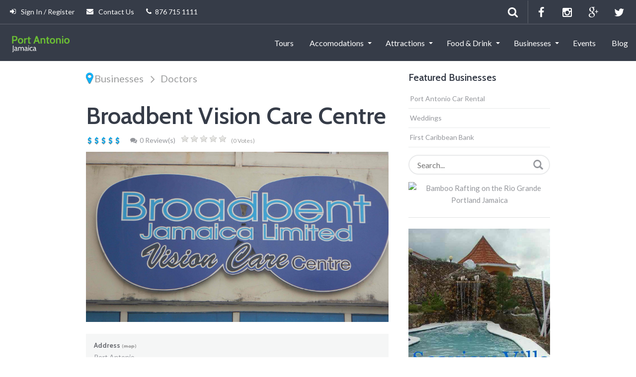

--- FILE ---
content_type: text/html; charset=utf-8
request_url: http://www.portantonio.com/businesses/doctors/broadbent-vision-care-centre.html
body_size: 5720
content:




<!DOCTYPE html>

<html lang="en">
	<head>
		<meta charset="utf-8">
		<title>Broadbent Vision Centre</title>
		<meta http-equiv="X-UA-Compatible" content="IE=edge">
		<meta name="viewport" content="width=device-width, initial-scale=1">
        <meta name="description" content="A full service optometry center in downtown Port Antonio.">
        <meta name="keywords" content="Port Antonio Portland Jamaica optometrist optometry eye doctor vision glasses prescription eyewear sunglasses frames lenses bifocals progressive lenses">

		<link rel="stylesheet" href="/assets/css/imports.css" media="screen">
		<link rel="stylesheet" href="/assets/css/bootstrap.min.css" media="screen">

      <link rel="stylesheet" href="/assets/css/owl-carousel.css" media="screen">
      <link rel="stylesheet" href="/assets/css/jquery.raty.min.css" media="screen">
		<link rel="stylesheet" href="/assets/css/custom.min.css" media="screen">
		<!-- HTML5 shim and Respond.js IE8 support of HTML5 elements and media queries -->
    <!-- [if IE]>
    <script type="text/css>
      #loginMenuItem {
        display:none;
      }
      #IE_LoginMenuItem {
        display:block;
      }
    </script>
    <![endif]-->
		<!--[if lt IE 9]>
		<script src="https://oss.maxcdn.com/html5shiv/3.7.2/html5shiv.min.js"></script>
		<script src="https://oss.maxcdn.com/respond/1.4.2/respond.min.js"></script>
		<![endif]-->
	</head>







  
    
      
        
        
      
      
        
      
    
  



  

  
  




<body class="no-hero-image">
		<div id="top"></div>

    
<!-- Sign In / Register Modal
                ================================================== -->
    
    
                <div id="login" class="modalDialog" aria-hidden="true" aria-labelledby="myModalLabel" role="dialog">
    <a href="#" type="button" class="modalClose" data-dismiss="modal" aria-hidden="false">X</a>href="#close"
                        <ul id="Login-Pills" class="nav nav-pills">
                                <li class="active"><a href="#login-panel" data-toggle="pill">Login</a></li>
                                <li class=""><a href="#register-panel" data-toggle="pill">Register</a></li>
                        </ul>
                        <div class="tab-content">
                                <div class="tab-pane active" id="login-panel">
        
        <form  id="loginform" method="post" name="kformname0" action="" accept-charset="utf-8">
            

            

                <p>
                        <label for="user_login">Email<br>
                        <input type="text" name="k_user_name"  id="user_login" value=""  class="input" size="20"/>
                        </label>
                </p>

                <p>
                        <label for="user_pass">Password<br>
                        <input type="password" name="k_user_pwd"  id="user_pass" value=""  class="input" size="20"/>
                        </label>
                </p>

                <p class="forgetmenot">
                        <label for="rememberme"><label for="rememberme0"><input type="checkbox" name="k_user_remember[]" id="rememberme0" value="1"  />&nbsp;&nbsp;Remember Me</label></label>
                </p>

                <input type="hidden" name="k_cookie_test" value="1" />

                <p class="submit">
                        <input name="submit" id="submit" class="button button-primary button-large" value="Log In" type="submit">
                </p>

                
                <span class="hint">Forgot your password? &nbsp; <a href="http://www.portantonio.com/users/lost-password/" />Click here.</a> </span>
                
                <input type="hidden" name="k_hid_kformname0" id="k_hid_kformname0" value="kformname0" /></form>
                                </div>
                                <div class="tab-pane " id="register-panel">
                                <!-- are there any success messages to show from previous actions? -->
                                
                                

                                    <!-- now the real work -->
                                    

                                    <!-- is the visitor here by clicking the account-activation link we emailed? -->
                                    

                                        <!-- show the registration form -->

                                        <form  enctype="multipart/form-data" method="post" id="registerform" name="kformname1" action="" accept-charset="utf-8">

                                            

                                            

                                            <p>
                                                    <label for="user_name">Display Name (Title)<br>
                                                    <input type="text" id="f_k_page_title" name="f_k_page_title"  value=""  class="input" size="20" size="105" maxlength="255" style="width:99%; "  /></label>
                                            </p>

                                            <p>
                                                    <label for="user_email">Email<br>
                                                    <input type="text" id="f_extended_user_email" name="f_extended_user_email"  value=""  class="input" size="20" size="105" style="width:99%; "  /></label>
                                            </p>

                                            <p>
                                                    <label for="user_pass">Password<br>
                                                    <input type="password" id="f_extended_user_password" name="f_extended_user_password"  value=""  class="input" size="20" size="105" style="width:99%; "  /></label>
                                                    <label for="repeat-user_pass">Repeat Password<br>
                                                    <input type="password" id="f_extended_user_password_repeat" name="f_extended_user_password_repeat"  value=""  class="input" size="20" size="105" style="width:99%; "  /></label>
                                            </p>

                                            <p class="submit">
                                                    <input name="submit" id="submit" class="button button-primary button-large" value="Register" type="submit">
                                            </p>

                                        <input type="hidden" name="k_hid_kformname1" id="k_hid_kformname1" value="kformname1" /><input type="hidden" name="k_nonce" id="k_nonce" value="2d0c452d2f766d91976736b167a80472" /></form>

                                    
                                
                                </div>
                        </div>
                </div>
    

                <!-- Navigation (main menu)a
                ================================================== -->

                <div class="navbar-wrapper">
                        <header class="navbar navbar-default navbar-fixed-top" id="MainMenu">
                                <div class="navbar-extra-top clearfix">
                                        <div class="navbar container-fluid">
                                                <ul class="nav navbar-nav navbar-left">
                                                
                                                <li id="loginMenuItem" class="menu-item"><a href="#login" ><i class="fa fa-sign-in"></i> Sign In / Register</a></li>
                                                <li id="IE_LoginMenuItem" class="menu-item"><a href="http://www.portantonio.com/users/login.php" ><i class="fa fa-sign-in"></i> Sign In / Register</a></li>
                                                
                                                        <li class="menu-item"><a href="/contact/"><i class="fa fa-envelope"></i> Contact Us</a></li>
              <li id="phoneUpperMenuItem" class="menu-item"><a href="tel:876 715 1111"><i class="fa fa-phone"></i>876 715 1111</a></li>
                                                </ul>
                                                <div class="navbar-top-right">
                                                    
                                                        <ul class="nav navbar-nav navbar-right">
                                                            <li><a href="https://www.facebook.com/PortAntonioJamaica" target="_blank"><i class="fa fa-facebook fa-fw"></i></a></li>                                             
                                                                                                 
                                                            <li><a href="https://instagram.com/port_antonio_jamaica/" target="_blank"><i class="fa fa-instagram fa-fw"></i></a></li>                                             
                                                                                                 
                                                            <li><a href="https://plus.google.com/u/1/113528823006955434024/posts" target="_blank"><i class="fa fa-google-plus fa-fw"></i></a></li>                                             
                                                                                                 
                                                            <li><a href="https://twitter.com/PortAntonioJA" target="_blank"><i class="fa fa-twitter fa-fw"></i></a></li>
                                                        </ul>
                                                    
                                                        <form class="navbar-form navbar-right navbar-search" role="search" action="/search/">
                                                                <div class="form-group">
                                                                    <input type="text" class="form-control" name="s" placeholder="Search...">
                                                                </div>
                                                                <button type="submit" class="btn btn-default"><span class="fa fa-search"></span></button>
                                                        </form>
                                                </div>
                                        </div>
                                </div>

                                <div class="container-fluid collapse-md" id="navbar-main-container">
                                        <div style="line-height: 1.5em;" class="navbar-header">
            <div class="navbar-brand">
                                                <a href="/"><img alt="Port Antoinio, Jamica Directory Logo" src="/assets/images/logo.png"><span class="sr-only">&nbsp; Port Antonio! Jamaica</span></a>
            <span id="phoneLowerMenuItem" class="menu-item"><a href="tel:876 715 1111"><i class="fa fa-phone"></i>876 715 1111</span></a>
            </div>
                                                <button class="navbar-toggle" type="button" data-toggle="collapse" data-target="#navbar-main">
                                                    <span style="font-size:10px; color:white;">Menu</span><br/>
                                                    <span style="font-size:32px; color:white;" class="fa fa-bars"></span>
                                                </button>
                                        </div>

                <nav class="navbar-collapse collapse" id="navbar-main">
                        <ul class="nav navbar-nav navbar-right">
                        
                                <li id="Sign-In-Menu"><a href="http://www.portantonio.com/users/login.php">Sign In / Register</a></li>
                        
                                <li><a href="/tours/">Tours</a></li>
                                <li class="dropdown show-on-hover">
                                    <a class="dropdown-toggle" data-toggle="dropdown" href="/accomodations/">Accomodations</a>
                                    <ul class="dropdown-menu">
                                    
                                        <li><a href="http://www.portantonio.com/accomodations/hotels/">Hotels</a></li>
                                    
                                        <li><a href="http://www.portantonio.com/accomodations/guest-houses/">Guest Houses</a></li>
                                    
                                        <li><a href="http://www.portantonio.com/accomodations/villas/">Villas</a></li>
                                    
                                        <li><a href="http://www.portantonio.com/accomodations/camping/">Camping</a></li>
                                    
                                        <li><a href="http://www.portantonio.com/accomodations/bed-n-breakfast/">Bed &#039;n&#039; Breakfast</a></li>
                                    
                                    </ul>
                                </li>
                            <li class="dropdown show-on-hover">
                                <a class="dropdown-toggle" data-toggle="dropdown" href="/attractions/">Attractions</a>
                                <ul class="dropdown-menu">
                                    
                                        <li><a href="http://www.portantonio.com/attractions/beaches/">Beaches</a></li>
                                    
                                        <li><a href="http://www.portantonio.com/attractions/waterfalls/">Waterfalls</a></li>
                                    
                                        <li><a href="http://www.portantonio.com/attractions/landmarks/">Landmarks</a></li>
                                    
                                        <li><a href="http://www.portantonio.com/attractions/shopping/">Shopping</a></li>
                                    
                               </ul>
                            </li>
                            <li class="dropdown show-on-hover">
                                <a class="dropdown-toggle" data-toggle="dropdown" href="/food-and-drink/">Food &amp; Drink</a>
                                <ul class="dropdown-menu">
                                    
                                        <li><a href="http://www.portantonio.com/food-and-drink/restaurants/">Restaurants</a></li>
                                    
                                        <li><a href="http://www.portantonio.com/food-and-drink/bars/">Bars</a></li>
                                    
                                        <li><a href="http://www.portantonio.com/food-and-drink/nightlife/">Nightlife</a></li>
                                    
                               </ul>
                            </li>
                            <li class="dropdown show-on-hover">
                                <a class="dropdown-toggle" data-toggle="dropdown" href="/businesses/">Businesses</a>
                                <ul class="dropdown-menu">
                                    
                                        <li><a href="http://www.portantonio.com/businesses/car-rentals/">Car Rentals</a></li>
                                    
                                        <li><a href="http://www.portantonio.com/businesses/weddings/">Weddings</a></li>
                                    
                                        <li><a href="http://www.portantonio.com/businesses/pharmacies/">Pharmacies</a></li>
                                    
                                        <li><a href="http://www.portantonio.com/businesses/realtors/">Realtors</a></li>
                                    
                                        <li><a href="http://www.portantonio.com/businesses/legal-services-attorneys/">Legal Services / Attorneys</a></li>
                                    
                                        <li><a href="http://www.portantonio.com/businesses/emergency-services/">Emergency Services</a></li>
                                    
                                        <li><a href="http://www.portantonio.com/businesses/doctors/">Doctors</a></li>
                                    
                                        <li><a href="http://www.portantonio.com/businesses/grocers/">Grocers</a></li>
                                    
                                        <li><a href="http://www.portantonio.com/businesses/dentists/">Dentists</a></li>
                                    
                                        <li><a href="http://www.portantonio.com/businesses/banks/">Banks</a></li>
                                    
                               </ul>
                            </li>
                            <li><a href="/events/">Events</a></li>
                            <li><a href="/blog/">Blog</a></li>
                    </ul>
                </nav>
            </div><!-- /.container-fluid -->
        </header>
    </div><!-- /.navbar-wrapper -->


		<!-- Main Section
		================================================== -->
		<section class="main">
			<div class="container">
				<div class="row">
					<div class="col-sm-12 col-md-8">
                <ul class="breadcrumbs mt-15 pb30">
                    <!-- <li class="no-arrow"><a href="#" class="destination-context-menu"><i class="fa fa-ellipsis-v"></i><a></li> -->
                    <li class="no-arrow"><i class="icon fa fa-map-marker"></i></li>
                    <li><a href="http://www.portantonio.com/businesses/">Businesses</a></li>
                
                    <li><a href="http://www.portantonio.com/businesses/doctors/">Doctors</a></li>
                
                </ul>

						<h1 class="page-title">Broadbent Vision Care Centre</h1>
						<ul class="breadcrumbs local-path">
						      
						      
							<li class="no-arrow">
								<div class="ratebox raterater-wrapper">
									<span class="rating rating-price">
                  
                  
										<i class="fa fa-dollar icon"></i>
									
										<i class="fa fa-dollar icon"></i>
									
										<i class="fa fa-dollar icon"></i>
									
										<i class="fa fa-dollar icon"></i>
									
										<i class="fa fa-dollar icon"></i>
									
                    &nbsp;&nbsp;
									</span>
								</div>
							</li>
              <li class="no-arrow">
                <a href="http://www.portantonio.com/businesses/doctors/broadbent-vision-care-centre.html#reviews"><i class="fa fa-comments fa-fw"></i> <span>0 Review(s)</span></a>
              </li>


              <li class="no-arrow">
								<div id="rating" data-score=0></div>
							</li>

              <li>
              
                <span class="hint">&nbsp; &nbsp;(0 Votes)</span>
              
              </li>

						</ul>
            
						<div class="row">
							<div class="col-sm-12 col-lg-8">
              
                 
                <figure class="entry-thumbnail pt15">
                  <p>
                    <img width="1200" height="800" src="http://www.portantonio.com/not-wp/uploads/image/businesses/doctors/broadbent-eye/broadbent-eye.jpg"
                      alt="Broadbent Eye Care Port Antonio Portland Jamaica" title="Broadbent Eye Care Port Antonio Portland Jamaica">
                  </p>
                </figure>
								
							
              
              
                <div class="hidden-lg">
                  <aside class="snapshot">
                  

                  
			
		    
                    <h5>Address <span class="hint">(<s>map</s>)</span></h5>
                    <p>
                       Port Antonio<br>
                      Portland, Jamaica
                    </p>
		    
                    
                    
                    
		    
                  </aside>
                </div>
                <div class="entry-content">
                  <p>Broadbent Vision Centre will care for your eyes from the exams to fitting &nbsp;your frames.</p>
                </div>
              </div>
  						<div class="visible-lg-block col-lg-4 pt15">
                  <aside class="snapshot">
                    <h5>Address <span class="hint">(<s>map</s>)</span></h5>
                    <p>
                       Port Antonio<br>
                      Portland, Jamaica
                    </p>
		    
                    
                    
                    
			
                  </aside>
              </div>
            </div>
            <div id="reviews" class="comments-area" style="padding-top: 75px">
              <header class="page-header">
                <h2 class="reviews-title"> 0 Reviews of “<span>Broadbent Vision Care Centre</span>”</h2>
              </header>
              <ol class="comment-list media-list">
              
              </ol>
              <div id="respond" class="comment-respond">
              
                <h3 id="reply-title" class="comment-reply-title">
                  <a href="#login" rel="no-follow">Login</a> to Leave a Rating and/or Review
                </h3>
                <a name="kformname2"></a><form  id="rating-form" method="post" name="kformname2" action="#kformname2" accept-charset="utf-8">

                    

                    
                      
                        
                    <div id="rating_vote"></div>
                      
                    
                    <select name="stars" id="vote"  style="display: none"><option value="1">1</option><option value="2">2</option><option value="3">3</option><option value="4">4</option><option value="5">5</option></select>
                    <input class="btn btn-default btn-xs" type="submit" value="Rate It!"
                        name="submit" disabled="1"/>
                <input type="hidden" name="k_hid_kformname2" id="k_hid_kformname2" value="kformname2" /><input type="hidden" name="k_nonce" id="k_nonce" value="8ff337118d251f0140f0cc9b5671df2b" /></form>
              
                                <a name="kformname3"></a><form  id="reviewform" method="post" class="k_form comment-form" name="kformname3" action="#kformname3" accept-charset="utf-8">
                
                  
                  <p>
                    <textarea  name="k_comment"  id="comment"  class="form-control" placeholder="Start typing..." cols="45" rows="8" aria-required="true" readonly='readonly'></textarea>
                  </p>
                  <p class="form-submit text-center">
                    Are you human?:
                    <input type="text" name="my-captcha"  id="my-captcha"  maxlength="4" value=""  style="width:140px; "/><img id="my-captcha_img" src="http://www.portantonio.com/not-wp/captcha.php?c=0&sid=54a27a836247680605d566ae27117d89" alt="CAPTCHA Image" /> <a href="#" onclick="document.getElementById('my-captcha_img').src = 'http://www.portantonio.com/not-wp/captcha.php?c=0&sid=' + Math.random(); return false">Reload Image</a><br><br>
                    <input name="submit" type="submit" id="commentsubmit"
                           class="submit btn btn-primary btn-lg btn-block"
                      disabled="1" value="Leave Review">
                    <input type="hidden" name="comment_parent" id="comment_parent" value="0">
                  </p>
                
                <input type="hidden" name="k_hid_kformname3" id="k_hid_kformname3" value="kformname3" /></form>

              
              </div>
            </div>
          </div>
					<div class="col-sm-12 col-md-4">
            

            <div class="sidebar-padder">
							<aside id="nav_menu-5" class="widget widget_nav_menu">
                <h3 class="widget-title">Featured Businesses</h3>
                <div class="menu-top-destinations-container">
                  <ul id="menu-top-destinations" class="menu">
                  
                    <li class="menu-item"><a href="http://www.portantonio.com/businesses/car-rentals/port-antonio-car-rental.html">Port Antonio Car Rental</a></li>
                  
                    <li class="menu-item"><a href="http://www.portantonio.com/businesses/weddings/weddings.html">Weddings</a></li>
                  
                    <li class="menu-item"><a href="http://www.portantonio.com/businesses/banks/first-caribbean-bank.html">First Caribbean Bank</a></li>
                  
                  </ul>
                </div>
							</aside>
              <aside class="widget widget_nav_menu">
                <form class="big-search" role="search" method="get" action="/search.php">
                  <input name="s" placeholder="Search..." value="" type="text">
                  <button type="submit"><span class="glyphicon glyphicon-search"></span></button>
                </form>
              </aside>

							<aside id="text-2" class="widget widget_text text-center">
								<div class="textwidget">
                  <a href="/tours/rio-grande-rafting-tour.html"> <img src="http://sta.portantonio.com/not-wp/uploads/image/sidebar-images/bambooraftingad.jpg" width="300"
                    alt="Bamboo Rafting on the Rio Grande Portland Jamaica" title="Bamboo Rafting on the Rio Grande Portland Jamaica"></a>
                </div>
                
								<hr class=""/>
								<div class="textwidget">
                  <a href="/accomodations/villas/seaview-villa.html"> <img src="http://static.portantonio.com/not-wp/uploads/image/sidebar-images/seaviewad.jpg" width="300"
                    alt="Seaview Villa Port Antonio Portland Jamaica" title="Seaview Villa Port Antonio Portland Jamaica"></a>
                </div>
                
							</aside>
						</div>

					</div>
				</div>
			</div>
		</section>




<!-- Footer
    ================================================== -->
    <footer id="footer">
      <section class="top-footer regular">
        <div class="container">
          <div class="row">

            <h3 class="hidden">More Resources</h3>

            <div class="col-xs-7">
                <div class="footer-content-left">
              <p class="footer-menu">
                                                            
                                                               
                                                               <a href="http://www.portantonio.com/tours/">Tours</a>&nbsp;
                                                               
                                                            
                                                               
                                                               <a href="http://www.portantonio.com/accomodations/">Accomodations</a>&nbsp;
                                                               
                                                            
                                                               
                                                               <a href="http://www.portantonio.com/attractions/">Attractions</a>&nbsp;
                                                               
                                                            
                                                               
                                                               <a href="http://www.portantonio.com/food-and-drink/">Food &amp; Drink</a>&nbsp;
                                                               
                                                            
                                                               
                                                               <a href="http://www.portantonio.com/businesses/">Businesses</a>&nbsp;
                                                               
                                                            
                                                               
                                                               <a href="http://www.portantonio.com/events/">Events</a>&nbsp;
                                                               
                                                            
                                                               
                                                               <a class="last" href="http://www.portantonio.com/blog/">Blog</a>
                                                               
                                                            
              </p>
                </div>
            </div>

            <div class="col-xs-4 pull-right">
                <div class="footer-content-right pull-right">
              <p class="footer-menu">
                  <a href="http://www.portantonio.com/users/profile/">My Account</a>
                  <a href="/contact/">Contact Us</a> <br/>
                  
                      <a class="last" href="https://www.facebook.com/PortAntonioJamaica" target="_blank"><i class="fa fa-facebook"></i></a>                                             
                                                                                                 
                  <a class="last" href="https://instagram.com/port_antonio_jamaica/" target="_blank"><i class="fa fa-instagram"></i></a>                                             
                                                                                                 
                  <a class="last" href="https://plus.google.com/u/1/113528823006955434024/posts" target="_blank"><i class="fa fa-google-plus"></i></a>                                             
                                                                                                 
                  <a class="last" href="https://twitter.com/PortAntonioJA" target="_blank"><i class="fa fa-twitter"></i></a>
                  
              </p>
                </div>
            </div>
          </div>
        </div>
      </section>

      <section class="sub-footer">
        <div class="container">
          <div class="row">

            <h3 class="hidden">About</h3>

            <div class="col-xs-12">
              <span class="tos-privacy pull-right">
                <a href="/tou-privacy-policy/">Terms of Use and Privacy Policy</a>
              </span>

              <span style="color:#999; font-size: 13px;">&copy; 2015 Port Antonio, Jamaica</span>
            </div>
          </div>
        </div>
      </section>
    </footer>

    <script src="https://ajax.googleapis.com/ajax/libs/jquery/1.11.2/jquery.min.js"></script>
    <script src="/assets/js/bootstrap.min.js"></script>

    <script src="/assets/js/owl.carousel.min.js"></script>
    <script src="/assets/js/jquery.raty.min.js"></script>
		<script src="/assets/js/custom.min.js"></script>
	</body>
</html>




<!-- Page generated by CouchCMS - Simple Open-Source Content Management -->



--- FILE ---
content_type: text/css
request_url: http://www.portantonio.com/assets/css/imports.css
body_size: 250
content:
/*
 * External CSS imports such as fonts.
 *
 * HTML TEMPLATES ONLY
 * 
 */

/* Google Font */
@import url(http://fonts.googleapis.com/css?family=Cabin:400,400italic,600,600italic,700,700italic); /* Cabin */
@import url(http://fonts.googleapis.com/css?family=Lato:400,400italic,700,700italic);  /* Lato */

/* Icons */
@import url(https://maxcdn.bootstrapcdn.com/font-awesome/4.4.0/css/font-awesome.min.css);


--- FILE ---
content_type: text/css
request_url: http://www.portantonio.com/assets/css/custom.min.css
body_size: 3209
content:
.chamber-logo img{position:absolute;left:3%;top:20%;z-index:20;height:150px;opacity:.6}@media (max-width:767px){.chamber-logo img{left:auto;right:3%;top:auto;bottom:2%;z-index:20;height:100px}}@media (min-width:768px) and (max-width:992px){.chamber-logo img{left:auto;right:3%;top:65%;height:100px}}.tour-chamber-logo img{position:absolute;left:3%;top:7%;z-index:20;height:100px;opacity:.6}.js-video{height:0;padding-top:25px;padding-bottom:50.5%;border:1px solid #fff;position:relative;overflow:hidden}.js-video.widescreen{padding-bottom:57.25%;border:1px solid #fff}.js-video.vimeo{padding-top:0;border:1px solid #fff}.js-video embed,.js-video iframe,.js-video object,.js-video video{top:0;left:0;width:100%;height:100%;position:absolute}.audioWrapper{padding-top:15%}.tos-privacy{color:#999;font-size:15px}.card-title{line-height:22px}body .featured-carousel.owl-theme .owl-controls .owl-nav [class*=owl-]{font-size:4rem;width:7rem;height:7rem;border-radius:7rem;text-align:center;line-height:6rem;top:60%}body.destination.destination-home .regular-carousel.owl-theme .owl-controls .owl-nav [class*=owl-]{font-size:3.5rem;width:6rem;height:6rem;border-radius:6rem;text-align:center;line-height:5rem;top:80%}@media (max-width:767px){body .featured-carousel.owl-theme .owl-controls .owl-nav [class*=owl-]{font-size:3.5rem;width:6rem;height:6rem;border-radius:6rem;text-align:center;line-height:5rem;top:80%}}body .regular-carousel.owl-theme .owl-controls .owl-nav [class*=owl-]{font-size:3.5rem;width:6rem;height:6rem;border-radius:6rem;text-align:center;line-height:5rem;top:80%}.hint{color:#a0a0a0;font-size:75%}.footer-menu{color:#aaa;font-size:14px}.footer-menu a{display:inline-block}.footer-menu a[href]:after{content:" | "}.footer-menu a[href].last:after{content:""}#footer .top-footer{padding-top:3.5rem;padding-bottom:2.5rem}.places{padding-bottom:75px}.category-title,.guide-list{margin-left:2rem;margin-right:2rem}form.big-search button span.glyphicon{font-size:20px;line-height:5rem;top:0;left:10px}form.big-search input[type="text"]{font-size:16px;height:5rem}.tagcloud a:link,.tagcloud a:visited{background-color:#fff;text-decoration:none;text-transform:uppercase;display:inline-block;margin:0 3px 14px 0;padding:7px;color:#ccc;border:1px solid #eee}.tagcloud a:hover{background-color:#6dc234;color:#fff}.tagcloud a{margin:3px 6px;line-height:2rem}.top.paging{margin:-10px auto;padding:0}.pagination a.disabled,.pagination a:hover.disabled,.pagination a:focus.disabled{color:#a0a0a0}.pagination .next-post a.disabled,.pagination .next-post a:hover.disabled,.pagination .next-post a:focus.disabled,.pagination .prev-post a.disabled,.pagination .prev-post a:hover.disabled,.pagination .prev-post a:focus.disabled{color:#a0a0a0;background-color:#e9eaeb}.top-pagination .pagination{display:block;margin:0}ul.tags.breadcrumbs li:after{content:'\f02b';display:inline-block;position:relative;top:.25rem;line-height:20px;padding:0 1rem 0 1.75rem;color:#0db4ff;font-family:'FontAwesome',sans-serif;font-size:25px;font-weight:400}ul.breadcrumbs{display:block;list-style:none;line-height:20px;padding-left:0}ul.breadcrumbs li{display:inline-block;position:relative}ul.breadcrumbs li:first-child{padding-left:0}ul.breadcrumbs li:after{content:'\f105';display:inline-block;position:relative;top:.25rem;line-height:20px;padding:0 1rem 0 1.75rem;color:rgba(34,35,36,.4);font-family:'FontAwesome',sans-serif;font-size:25px;font-weight:400}ul.breadcrumbs li.no-arrow::after,ul.breadcrumbs li:last-child::after{display:none}ul.breadcrumbs li a{color:#9c9d9e;font-size:20px}ul.breadcrumbs li a:hover,ul.breadcrumbs li a:focus{color:#d9dadb;text-decoration:none}ul.breadcrumbs li .icon{color:#0db4ff;font-size:25px;line-height:20px;text-shadow:0 1px 1px rgba(0,0,0,.7)}ul.breadcrumbs li .rating-price>.icon{font-size:14px}#register .message,#register #register_error{padding:15px}#register .message{background-color:#696f7a;color:#f0f1f2}#register #register_error{background-color:#ff0d24;color:#fff}#register{background:rgba(17,17,17,.7);-webkit-box-shadow:0 0 10px rgba(0,0,0,.5);box-shadow:0 0 10px rgba(0,0,0,.5);max-width:100%;height:100%;padding-top:8%;display:table;padding-left:5%;padding-right:5%;width:45%;margin:auto}#register h1{margin:0}#register h1 a{display:inline-block;width:100%;max-width:480px;margin:0 auto 25px;-webkit-background-size:contain;background-size:contain;background-position:50%;vertical-align:middle;height:200px}#registerform,#register #lostpasswordform{max-width:330px;padding:15px 0;margin:0 auto!important;background:0 0;-webkit-box-shadow:none;box-shadow:none}#registerform p,#register #lostpasswordform p{margin-bottom:0}#registerform label,#register #lostpasswordform label{color:#95979c;width:100%;font-size:15px}#registerform input[type="text"],#register #lostpasswordform input[type="text"],#registerform input[type="password"],#register #lostpasswordform input[type="password"]{height:auto;margin:2px 6px 16px 0;padding:6px 16px;font-size:15px}#registerform #user_register,#register #lostpasswordform #user_register{margin-bottom:5px}#registerform #user_pass,#register #lostpasswordform #user_pass{margin-bottom:12px}#registerform p.submit,#register #lostpasswordform p.submit{text-align:center}#registerform p.submit input[type="submit"]{float:none;width:100%;height:auto;-webkit-box-shadow:none;box-shadow:none;padding:8px 16px;font-size:16px;line-height:1.6;border-radius:3px;color:#fff;background-color:#6dc234;border-color:#6dc234}#registerform p.submit input[type="submit"]:hover,#registerform p.submit input[type="submit"]:focus,#registerform p.submit input[type="submit"]:active,#registerform p.submit input[type="submit"].active,.open>.dropdown-toggle#registerform p.submit input[type="submit"]{color:#fff;background-color:#569a29;border-color:#529227}#registerform p.submit input[type="submit"]:active,#registerform p.submit input[type="submit"].active,.open>.dropdown-toggle#registerform p.submit input[type="submit"]{background-image:none}#registerform p.submit input[type="submit"].disabled,#registerform p.submit input[type="submit"][disabled],fieldset[disabled] #registerform p.submit input[type="submit"],#registerform p.submit input[type="submit"].disabled:hover,#registerform p.submit input[type="submit"][disabled]:hover,fieldset[disabled] #registerform p.submit input[type="submit"]:hover,#registerform p.submit input[type="submit"].disabled:focus,#registerform p.submit input[type="submit"][disabled]:focus,fieldset[disabled] #registerform p.submit input[type="submit"]:focus,#registerform p.submit input[type="submit"].disabled:active,#registerform p.submit input[type="submit"][disabled]:active,fieldset[disabled] #registerform p.submit input[type="submit"]:active,#registerform p.submit input[type="submit"].disabled.active,#registerform p.submit input[type="submit"][disabled].active,fieldset[disabled] #registerform p.submit input[type="submit"].active{background-color:#6dc234;border-color:#6dc234}#registerform p.submit input[type="submit"] .badge,#register #nav,#register #backtoblog{max-width:330px;margin-left:auto!important;margin-right:auto!important;padding:0}#register #nav a,#register #backtoblog a{color:#95979c}#register #nav a:hover,#register #backtoblog a:hover{color:#e9eaeb}#register #nav{margin-top:24px}#register .message,#register #register_error{max-width:450px;margin:1em auto;font-weight:400!important;border:none}.mobile #register{padding:20px}.mobile #register h1 a{width:100%;margin-bottom:10px}#register .message,#register #register_error{border-width:2px;border-radius:0}#register .message a,#register #register_error a,.alert a{font-weight:400;color:#fff;text-decoration:underline}.alert>h3{color:#fff}#login{padding-top:2%}#login h1{margin-top:-30px;margin-bottom:30px;color:#6dc234}.modalDialog{position:absolute;left:27.5%;opacity:0;z-index:99999;-webkit-transition:opacity 400ms ease-in;-moz-transition:opacity 400ms ease-in;transition:opacity 400ms ease-in;pointer-events:none}.modalDialog:target{opacity:1;pointer-events:auto}.modalClose{font-weight:700;padding:10px;color:#fff;opacity:.7;position:absolute;top:0;right:0}a.modalClose{color:#fff;text-decoration:none}a:hover.modalClose{opacity:1}@media (max-width:767px){#login{width:66%;left:16.66%}}.entry-header .icon-meta{display:inline}header.entry-header h1.entry-title{padding-top:20px}.cat-links a:after{content:' \f105';font-family:'FontAwesome',sans-serif}.cat-links a.last:after{content:none}.navbar-toggle{margin-top:-1px;line-height:1}.smaller-header{font-size:smaller}.color-gray{color:gray}#Home-Page-Search h3{color:#6dc234}#Home-Page-Search{display:none}body.login,body.form-pg-bg{background:#eee url('../images/login-background.jpg');background-size:cover}#User-Profile,#Tour-Registration-Form{background:rgba(17,17,17,.7);-webkit-box-shadow:0 0 10px rgba(0,0,0,.5);box-shadow:0 0 10px rgba(0,0,0,.5);max-width:100%;width:80%;height:100%;padding-left:20%;padding-right:20%;margin-left:auto;margin-right:auto;padding-bottom:20px;display:table;position:absolute;top:0;bottom:0;left:10%;color:#95979c}#Tour-Registration-Form{padding-top:17.33rem}#User-Profile{padding-top:2rem}#User-Profile h1,#Tour-Registration-Form h2{text-align:center;color:#6dc234}#User-Profile h3{text-align:center;color:#eee}.regular-slider{position:relative}.regular-slider .item{height:475px}.regular-slider .bg-img{background-repeat:no-repeat;background-position:center center;background-size:cover;position:absolute;width:100%;height:100%;left:0}#rating-form{padding-bottom:25px}#rating-form div,#rating-form input,#rating img{display:inline-block}#rating img{margin-top:-7px}.breadcrumbs.local-path{margin:0}.breadcrumbs.local-path li:after{content:' '}.lead{margin-bottom:.25em}.footer-menu a{text-decoration:none}#reviewform .form-submit input[type="text"],#comment-form .form-submit input[type="text"]{display:inline-block;margin:0 10px}.entry-meta .icon-meta{padding:2.6rem 0 2rem 3rem}.sidebar-padder .widget{margin:-1em 0 2em}article.card.home-pg-feature{max-width:740px;margin:auto}#accordion-9 .panel-heading p{color:rgba(255,255,255,.7);font-size:13px}.google-map{position:relative;padding-bottom:75%;height:0;overflow:hidden}.google-map iframe{position:absolute;top:0;left:0;width:100%;height:100%}#mapModal .modal-content{background-color:#eaeaea}select.input{text-align:center;margin:2px 6px 16px 0;height:36px}#f_instructions{height:150px;margin:2px 6px 16px 0}#loginform input[type="text"],#login #lostpasswordform input[type="text"],#loginform input[type="password"],#login #lostpasswordform input[type="password"]{height:36px}.form-control[disabled],.form-control[readonly],fieldset[disabled] .form-control{background-color:#e6e6e6}article.card.home-pg-feature ul.hierarchy li a{color:#363c48}.sidebar-padder aside hr{margin:1.5em 0}@media (min-width:768px){.regular-slider .item{height:405px}}@media (max-width:992px){#Home-Page-Search{display:block}}@media (min-width:993px){#MainMenu #Logout-Menu,#MainMenu #Sign-In-Menu{display:none}}@media (max-width:992px){#MainMenu #Logout-Menu,#MainMenu #Sign-In-Menu{display:block}}@media (min-width:770px){.contact{padding-top:12rem}}@media (max-width:769px){.contact{padding-top:8rem}}html{-ms-overflow-style:scrollbar}.mb15{margin-bottom:.75em}.mb20{margin-bottom:1em}.mb30{margin-bottom:1.5em}.mb40{margin-bottom:2em}.mt-15{margin-top:-.75em}.mt15{margin-top:.75em}.mt20{margin-top:1em}.mt30{margin-top:1.5em}.mt40{margin-top:2em}.pb15{padding-bottom:.75em}.pb30{padding-bottom:1.5em}.pb40{padding-bottom:2em}.pb60{padding-bottom:3em}.pt15{padding-top:.75em}.pt30{padding-top:1.5em}.pt40{padding-top:2em}.pt60{padding-top:3em}#IE_LoginMenuItem{display:none}@media all and (-ms-high-contrast:none),(-ms-high-contrast:active){#loginMenuItem{display:none}#IE_LoginMenuItem{display:block}}#phoneLowerMenuItem{display:block;float:right;margin-top:9px;margin-left:10px}#phoneLowerMenuItem.menu-item>a{color:#fff;font-size:14px;font-weight:400px}#phoneLowerMenuItem.menu-item>a .fa{padding-right:.5em;position:relative;top:-1px}#phoneLowerMenuItem a:focus,#phoneLowerMenuItem a:hover{color:#b9bfca;text-decoration:none}@media (min-width:992px){#phoneLowerMenuItem{display:none}}aside.snapshot a{text-decoration:none}aside.snapshot a:focus,aside.snapshot a:hover{outline:thin dotted;outline-offset:-1px;text-decoration:underline}

--- FILE ---
content_type: text/javascript
request_url: http://www.portantonio.com/assets/js/custom.min.js
body_size: 1774
content:
jQuery(document).ready(function($){$(document).bind("shrink-menu-init",function(e,status){var topBarHeight=$(".navbar-extra-top").outerHeight();style=".menu-shrink {top : -"+topBarHeight+"px !important;}",$("#ShrinkMenu").length||$("<style></style>").attr("id","ShrinkMenu").data("topBarHeight",topBarHeight).appendTo("head"),$("#ShrinkMenu").html(style)}),$(document).bind("shrink-menu",function(e,status){topBarHeight=$("#ShrinkMenu").data("topBarHeight"),$(this).scrollTop()<topBarHeight?$("#MainMenu").removeClass("scrolled menu-shrink"):$("#MainMenu").addClass("scrolled menu-shrink")}),$(document).trigger("shrink-menu-init"),$(document).trigger("shrink-menu"),$(window).resize(function(){$(document).trigger("shrink-menu-init")}),$(window).scroll(function(){$(document).trigger("shrink-menu")}),$("#SubMenu").length&&($("#SubMenu").affix({offset:{top:function(){return $("#SubMenu").parent().offset().top-$("#navbar-main-container").outerHeight()}}}).css("top",$("#navbar-main-container").outerHeight()),$(window).resize(function(){theTop=$("#SubMenu").parent().offset().top-$("#navbar-main-container").outerHeight(),$("#SubMenu").data("bs.affix").options.offset={top:theTop}})),$(".panel-heading").length&&$(".panel-heading").on("click",function(e){$(this).parents(".panel").children(".panel-collapse").hasClass("in")&&(e.preventDefault(),e.stopPropagation())}),$('[data-toggle="tooltip"]').tooltip({placement:function(tip,trigger){return $(trigger).parents("#SubMenu.affix").length?"bottom":"auto top"}}),$(".featured-carousel").length&&$(".featured-carousel").owlCarousel({items:1,loop:!0,autoplay:!0,autoplayHoverPause:!0,autoplayTimeout:6800,autoplaySpeed:800,navSpeed:500,dots:!1,nav:!0,navText:['<i class="fa fa-angle-left"></i>','<i class="fa fa-angle-right"></i>']}),$(".regular-carousel").length&&$(".regular-carousel").owlCarousel({items:1,loop:!0,autoplay:!1,navSpeed:500,dots:!1,nav:!0,navText:['<i class="fa fa-angle-left"></i>','<i class="fa fa-angle-right"></i>']}),collapseSize=991,$(".navbar-nav a").click(function(e){$this=$(e.target),href=$this.attr("href"),void 0!==href&&href.length&&"#"!==href&&"javascript:;"!==href||(href=!1),$this.hasClass("dropdown-toggle")?$(window).width()>collapseSize?href&&(window.location.href=href):$this.parent().hasClass("open")&&href!==!1&&($(document).trigger("collapse-menus"),window.location.href=href):$(document).trigger("collapse-menus")}),$(document).on("show.bs.dropdown",function(obj){$(window).width()<=collapseSize&&$(obj.target).parents(".show-on-hover").addClass("open")}),$(".navbar a:not(.dropdown-toggle").click(function(e){$this=$(e.target),href=$this.attr("href"),void 0!==href&&href.length&&"#"!==href&&"javascript:;"!==href||(href=!1),$(window).width()>collapseSize?href&&(window.location.href=href):$this.parent().hasClass("open")&&href!==!1&&($(document).trigger("collapse-menus"),window.location.href=href)}),$(document).on("collapse-menus",function(){$(".collapse.in").removeClass("in").children().removeClass("open")}),$(".navbar-nav > li.show-on-hover").hover(function(){$(window).width()>collapseSize&&$(this).addClass("open")},function(){$(window).width()>collapseSize&&$(this).removeClass("open")}),$("[data-countdown]").length&&$("[data-countdown]").each(function(){var $this=$(this),finalDate=$(this).data("countdown");$this.countdown(finalDate,function(event){$this.html(event.strftime("%D days %H:%M:%S"))})}),$('#Login-Pills a[href="#login-panel"]').length&&$('#Login-Pills a[href="#login-panel"]').on("show.bs.tab",function(e){e.preventDefault();var url=window.location.href.split("#"),page=url[0].split("?")[0],params=url[0].split("?")[1];params?(params=params.replace(/&?pill=[^\?&]+&?/,""),params="?"+params+"#login"):params="#login",window.location.assign(page+params)}),$('#Login-Pills a[href="#register-panel"]').length&&$('#Login-Pills a[href="#register-panel"]').on("show.bs.tab",function(e){e.preventDefault();var url=window.location.href.split("#"),page=url[0].split("?")[0],params=url[0].split("?")[1];params?(params=params.replace(/&?pill=[^\?&]+&?/,""),params=params?"?"+params+"&pill=register#login":"?pill=register#login"):params="?pill=register#login",window.location.assign(page+params)}),$("#rating").length&&$("#rating").raty({readOnly:!0,path:"http://www.portantonio.com/assets/images/",hints:["Awful!","Poor","Fair","Good","Great!"],score:function(){return $(this).attr("data-score")}}),$(".display-rating").length&&$(".display-rating").raty({readOnly:!0,path:"http://www.portantonio.com/assets/images/",hints:["Awful!","Poor","Fair","Good","Great!"],score:function(){return $(this).attr("data-score")}}),$("#rating_vote").length&&$("#rating_vote").raty({path:"http://www.portantonio.com/assets/images/",targetScore:"#vote",hints:["Awful!","Poor","Fair","Good","Great!"],score:function(){return-1!=$(this).attr("data-old-score")?$(this).attr("data-old-score"):$(this).attr("data-score")},click:function(score,evt){$(this).attr("data-old-score")&&$(this).attr("data-old-score","-1"),$(this).attr("data-score",'"'+score+'"')}}),function(){function click_reply(e){var $this=$(this),reply=$this.data("reply");return e.preventDefault(),$reply_btns.removeClass("btn-primary"),reply==$reply_input.val()?($reply_input.val(""),!1):($this.addClass("btn-primary"),$reply_input.val(reply),void $page.animate({scrollTop:$form.offset().top-130},400))}if($("#comment-form").length){var $form=$("#comment-form"),$page=$("html, body"),$reply_input=$form.find("#reply"),$reply_btns=$(".comment-reply");$("#comments").on("click",".comment-reply",click_reply)}}(),function(){$("#mapModalLink").length&&$("#mapModalLink").on("click",function(e){var src=$(this).attr("data-src"),height=$(this).attr("data-height")||300,width=$(this).attr("data-width")||400;$("#mapModal iframe").attr({src:src,height:height,width:width})})}(),function(){$("#f_date").length&&$("#f_date").Zebra_DatePicker({direction:1})}()});